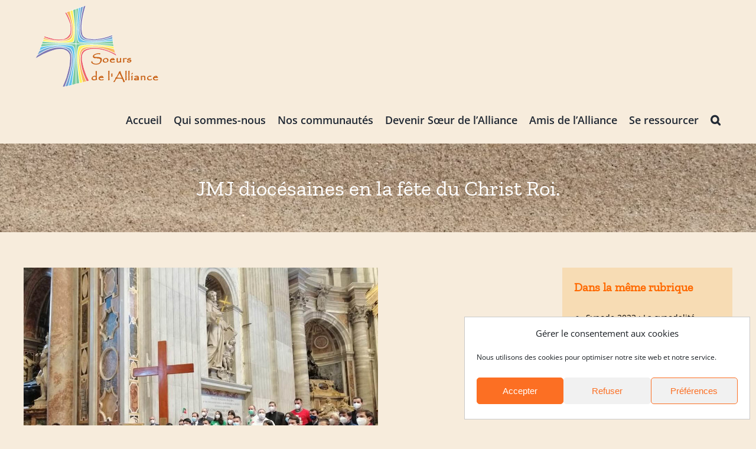

--- FILE ---
content_type: text/html; charset=UTF-8
request_url: https://soeurs-de-lalliance.org/jmj-diocesaines-en-la-fete-du-christ-roi/
body_size: 19482
content:
<!DOCTYPE html>
<html class="avada-html-layout-wide avada-html-header-position-top" lang="fr-FR" prefix="og: http://ogp.me/ns# fb: http://ogp.me/ns/fb#">
<head>
	<meta http-equiv="X-UA-Compatible" content="IE=edge" />
	<meta http-equiv="Content-Type" content="text/html; charset=utf-8"/>
	<meta name="viewport" content="width=device-width, initial-scale=1" />
	<title>JMJ diocésaines en la fête du Christ Roi. - Les Sœurs de l&#039;Alliance</title>
	<style>img:is([sizes="auto" i], [sizes^="auto," i]) { contain-intrinsic-size: 3000px 1500px }</style>
	<meta name="robots" content="index, follow, max-snippet:-1, max-image-preview:large, max-video-preview:-1">
<link rel="canonical" href="https://soeurs-de-lalliance.org/jmj-diocesaines-en-la-fete-du-christ-roi/">
<meta property="og:url" content="https://soeurs-de-lalliance.org/jmj-diocesaines-en-la-fete-du-christ-roi/">
<meta property="og:site_name" content="Les Sœurs de l&#039;Alliance">
<meta property="og:locale" content="fr_FR">
<meta property="og:type" content="article">
<meta property="article:author" content="">
<meta property="article:publisher" content="">
<meta property="article:section" content="Événements d&#039;Église - du Monde">
<meta property="og:title" content="JMJ diocésaines en la fête du Christ Roi. - Les Sœurs de l&#039;Alliance">
<meta property="og:image" content="https://soeurs-de-lalliance.org/wp-content/uploads/2021/09/1WhatsApp_Image_2020-11-22_at_08.32.47-1024x768-1.jpeg">
<meta property="og:image:secure_url" content="https://soeurs-de-lalliance.org/wp-content/uploads/2021/09/1WhatsApp_Image_2020-11-22_at_08.32.47-1024x768-1.jpeg">
<meta property="og:image:width" content="600">
<meta property="og:image:height" content="400">
<meta property="fb:pages" content="">
<meta property="fb:admins" content="">
<meta property="fb:app_id" content="">
<meta name="twitter:card" content="summary">
<meta name="twitter:site" content="">
<meta name="twitter:creator" content="">
<meta name="twitter:title" content="JMJ diocésaines en la fête du Christ Roi. - Les Sœurs de l&#039;Alliance">
<meta name="twitter:image" content="https://soeurs-de-lalliance.org/wp-content/uploads/2021/09/1WhatsApp_Image_2020-11-22_at_08.32.47-1024x768-1.jpeg">
<link rel='dns-prefetch' href='//hcaptcha.com' />

<link rel="alternate" type="application/rss+xml" title="Les Sœurs de l&#039;Alliance &raquo; Flux" href="https://soeurs-de-lalliance.org/feed/" />
<link rel="alternate" type="application/rss+xml" title="Les Sœurs de l&#039;Alliance &raquo; Flux des commentaires" href="https://soeurs-de-lalliance.org/comments/feed/" />
<link rel="alternate" type="text/calendar" title="Les Sœurs de l&#039;Alliance &raquo; Flux iCal" href="https://soeurs-de-lalliance.org/agenda/?ical=1" />
					<link rel="shortcut icon" href="https://soeurs-de-lalliance.org/wp-content/uploads/2020/11/SdA_favicon_64px.png" type="image/x-icon" />
		
					<!-- Apple Touch Icon -->
			<link rel="apple-touch-icon" sizes="180x180" href="https://soeurs-de-lalliance.org/wp-content/uploads/2020/11/SdA_favicon_180px.png">
		
					<!-- Android Icon -->
			<link rel="icon" sizes="192x192" href="https://soeurs-de-lalliance.org/wp-content/uploads/2020/11/SdA_favicon_120px.png">
		
					<!-- MS Edge Icon -->
			<meta name="msapplication-TileImage" content="https://soeurs-de-lalliance.org/wp-content/uploads/2020/11/SdA_favicon_152px.png">
								
		<meta property="og:locale" content="fr_FR"/>
		<meta property="og:type" content="article"/>
		<meta property="og:site_name" content="Les Sœurs de l&#039;Alliance"/>
		<meta property="og:title" content="  JMJ diocésaines en la fête du Christ Roi."/>
				<meta property="og:url" content="https://soeurs-de-lalliance.org/jmj-diocesaines-en-la-fete-du-christ-roi/"/>
										<meta property="article:published_time" content="2021-09-25T18:26:22+01:00"/>
							<meta property="article:modified_time" content="2021-09-25T18:28:15+01:00"/>
								<meta name="author" content="soeurestelle"/>
								<meta property="og:image" content="https://soeurs-de-lalliance.org/wp-content/uploads/2021/09/1WhatsApp_Image_2020-11-22_at_08.32.47-1024x768-1.jpeg"/>
		<meta property="og:image:width" content="600"/>
		<meta property="og:image:height" content="400"/>
		<meta property="og:image:type" content="image/jpeg"/>
				<style id='wp-emoji-styles-inline-css' type='text/css'>

	img.wp-smiley, img.emoji {
		display: inline !important;
		border: none !important;
		box-shadow: none !important;
		height: 1em !important;
		width: 1em !important;
		margin: 0 0.07em !important;
		vertical-align: -0.1em !important;
		background: none !important;
		padding: 0 !important;
	}
</style>
<link rel='stylesheet' id='wp-block-library-css' href='https://soeurs-de-lalliance.org/wp-includes/css/dist/block-library/style.min.css?ver=6.8.3' type='text/css' media='all' />
<style id='wp-block-library-theme-inline-css' type='text/css'>
.wp-block-audio :where(figcaption){color:#555;font-size:13px;text-align:center}.is-dark-theme .wp-block-audio :where(figcaption){color:#ffffffa6}.wp-block-audio{margin:0 0 1em}.wp-block-code{border:1px solid #ccc;border-radius:4px;font-family:Menlo,Consolas,monaco,monospace;padding:.8em 1em}.wp-block-embed :where(figcaption){color:#555;font-size:13px;text-align:center}.is-dark-theme .wp-block-embed :where(figcaption){color:#ffffffa6}.wp-block-embed{margin:0 0 1em}.blocks-gallery-caption{color:#555;font-size:13px;text-align:center}.is-dark-theme .blocks-gallery-caption{color:#ffffffa6}:root :where(.wp-block-image figcaption){color:#555;font-size:13px;text-align:center}.is-dark-theme :root :where(.wp-block-image figcaption){color:#ffffffa6}.wp-block-image{margin:0 0 1em}.wp-block-pullquote{border-bottom:4px solid;border-top:4px solid;color:currentColor;margin-bottom:1.75em}.wp-block-pullquote cite,.wp-block-pullquote footer,.wp-block-pullquote__citation{color:currentColor;font-size:.8125em;font-style:normal;text-transform:uppercase}.wp-block-quote{border-left:.25em solid;margin:0 0 1.75em;padding-left:1em}.wp-block-quote cite,.wp-block-quote footer{color:currentColor;font-size:.8125em;font-style:normal;position:relative}.wp-block-quote:where(.has-text-align-right){border-left:none;border-right:.25em solid;padding-left:0;padding-right:1em}.wp-block-quote:where(.has-text-align-center){border:none;padding-left:0}.wp-block-quote.is-large,.wp-block-quote.is-style-large,.wp-block-quote:where(.is-style-plain){border:none}.wp-block-search .wp-block-search__label{font-weight:700}.wp-block-search__button{border:1px solid #ccc;padding:.375em .625em}:where(.wp-block-group.has-background){padding:1.25em 2.375em}.wp-block-separator.has-css-opacity{opacity:.4}.wp-block-separator{border:none;border-bottom:2px solid;margin-left:auto;margin-right:auto}.wp-block-separator.has-alpha-channel-opacity{opacity:1}.wp-block-separator:not(.is-style-wide):not(.is-style-dots){width:100px}.wp-block-separator.has-background:not(.is-style-dots){border-bottom:none;height:1px}.wp-block-separator.has-background:not(.is-style-wide):not(.is-style-dots){height:2px}.wp-block-table{margin:0 0 1em}.wp-block-table td,.wp-block-table th{word-break:normal}.wp-block-table :where(figcaption){color:#555;font-size:13px;text-align:center}.is-dark-theme .wp-block-table :where(figcaption){color:#ffffffa6}.wp-block-video :where(figcaption){color:#555;font-size:13px;text-align:center}.is-dark-theme .wp-block-video :where(figcaption){color:#ffffffa6}.wp-block-video{margin:0 0 1em}:root :where(.wp-block-template-part.has-background){margin-bottom:0;margin-top:0;padding:1.25em 2.375em}
</style>
<style id='classic-theme-styles-inline-css' type='text/css'>
/*! This file is auto-generated */
.wp-block-button__link{color:#fff;background-color:#32373c;border-radius:9999px;box-shadow:none;text-decoration:none;padding:calc(.667em + 2px) calc(1.333em + 2px);font-size:1.125em}.wp-block-file__button{background:#32373c;color:#fff;text-decoration:none}
</style>
<style id='global-styles-inline-css' type='text/css'>
:root{--wp--preset--aspect-ratio--square: 1;--wp--preset--aspect-ratio--4-3: 4/3;--wp--preset--aspect-ratio--3-4: 3/4;--wp--preset--aspect-ratio--3-2: 3/2;--wp--preset--aspect-ratio--2-3: 2/3;--wp--preset--aspect-ratio--16-9: 16/9;--wp--preset--aspect-ratio--9-16: 9/16;--wp--preset--color--black: #000000;--wp--preset--color--cyan-bluish-gray: #abb8c3;--wp--preset--color--white: #ffffff;--wp--preset--color--pale-pink: #f78da7;--wp--preset--color--vivid-red: #cf2e2e;--wp--preset--color--luminous-vivid-orange: #ff6900;--wp--preset--color--luminous-vivid-amber: #fcb900;--wp--preset--color--light-green-cyan: #7bdcb5;--wp--preset--color--vivid-green-cyan: #00d084;--wp--preset--color--pale-cyan-blue: #8ed1fc;--wp--preset--color--vivid-cyan-blue: #0693e3;--wp--preset--color--vivid-purple: #9b51e0;--wp--preset--color--awb-color-1: rgba(255,255,255,1);--wp--preset--color--awb-color-2: rgba(249,249,251,1);--wp--preset--color--awb-color-3: rgba(242,243,245,1);--wp--preset--color--awb-color-4: rgba(226,226,226,1);--wp--preset--color--awb-color-5: rgba(252,111,35,1);--wp--preset--color--awb-color-6: rgba(74,78,87,1);--wp--preset--color--awb-color-7: rgba(51,51,51,1);--wp--preset--color--awb-color-8: rgba(33,41,52,1);--wp--preset--color--awb-color-custom-10: rgba(101,188,123,1);--wp--preset--color--awb-color-custom-11: rgba(0,0,0,1);--wp--preset--color--awb-color-custom-12: rgba(247,236,220,1);--wp--preset--color--awb-color-custom-13: rgba(158,160,164,1);--wp--preset--color--awb-color-custom-14: rgba(242,243,245,0.7);--wp--preset--color--awb-color-custom-15: rgba(38,38,38,1);--wp--preset--color--awb-color-custom-16: rgba(116,116,116,1);--wp--preset--color--awb-color-custom-17: rgba(38,48,62,1);--wp--preset--color--awb-color-custom-18: rgba(242,243,245,0.8);--wp--preset--gradient--vivid-cyan-blue-to-vivid-purple: linear-gradient(135deg,rgba(6,147,227,1) 0%,rgb(155,81,224) 100%);--wp--preset--gradient--light-green-cyan-to-vivid-green-cyan: linear-gradient(135deg,rgb(122,220,180) 0%,rgb(0,208,130) 100%);--wp--preset--gradient--luminous-vivid-amber-to-luminous-vivid-orange: linear-gradient(135deg,rgba(252,185,0,1) 0%,rgba(255,105,0,1) 100%);--wp--preset--gradient--luminous-vivid-orange-to-vivid-red: linear-gradient(135deg,rgba(255,105,0,1) 0%,rgb(207,46,46) 100%);--wp--preset--gradient--very-light-gray-to-cyan-bluish-gray: linear-gradient(135deg,rgb(238,238,238) 0%,rgb(169,184,195) 100%);--wp--preset--gradient--cool-to-warm-spectrum: linear-gradient(135deg,rgb(74,234,220) 0%,rgb(151,120,209) 20%,rgb(207,42,186) 40%,rgb(238,44,130) 60%,rgb(251,105,98) 80%,rgb(254,248,76) 100%);--wp--preset--gradient--blush-light-purple: linear-gradient(135deg,rgb(255,206,236) 0%,rgb(152,150,240) 100%);--wp--preset--gradient--blush-bordeaux: linear-gradient(135deg,rgb(254,205,165) 0%,rgb(254,45,45) 50%,rgb(107,0,62) 100%);--wp--preset--gradient--luminous-dusk: linear-gradient(135deg,rgb(255,203,112) 0%,rgb(199,81,192) 50%,rgb(65,88,208) 100%);--wp--preset--gradient--pale-ocean: linear-gradient(135deg,rgb(255,245,203) 0%,rgb(182,227,212) 50%,rgb(51,167,181) 100%);--wp--preset--gradient--electric-grass: linear-gradient(135deg,rgb(202,248,128) 0%,rgb(113,206,126) 100%);--wp--preset--gradient--midnight: linear-gradient(135deg,rgb(2,3,129) 0%,rgb(40,116,252) 100%);--wp--preset--font-size--small: 13.5px;--wp--preset--font-size--medium: 20px;--wp--preset--font-size--large: 27px;--wp--preset--font-size--x-large: 42px;--wp--preset--font-size--normal: 18px;--wp--preset--font-size--xlarge: 36px;--wp--preset--font-size--huge: 54px;--wp--preset--spacing--20: 0.44rem;--wp--preset--spacing--30: 0.67rem;--wp--preset--spacing--40: 1rem;--wp--preset--spacing--50: 1.5rem;--wp--preset--spacing--60: 2.25rem;--wp--preset--spacing--70: 3.38rem;--wp--preset--spacing--80: 5.06rem;--wp--preset--shadow--natural: 6px 6px 9px rgba(0, 0, 0, 0.2);--wp--preset--shadow--deep: 12px 12px 50px rgba(0, 0, 0, 0.4);--wp--preset--shadow--sharp: 6px 6px 0px rgba(0, 0, 0, 0.2);--wp--preset--shadow--outlined: 6px 6px 0px -3px rgba(255, 255, 255, 1), 6px 6px rgba(0, 0, 0, 1);--wp--preset--shadow--crisp: 6px 6px 0px rgba(0, 0, 0, 1);}:where(.is-layout-flex){gap: 0.5em;}:where(.is-layout-grid){gap: 0.5em;}body .is-layout-flex{display: flex;}.is-layout-flex{flex-wrap: wrap;align-items: center;}.is-layout-flex > :is(*, div){margin: 0;}body .is-layout-grid{display: grid;}.is-layout-grid > :is(*, div){margin: 0;}:where(.wp-block-columns.is-layout-flex){gap: 2em;}:where(.wp-block-columns.is-layout-grid){gap: 2em;}:where(.wp-block-post-template.is-layout-flex){gap: 1.25em;}:where(.wp-block-post-template.is-layout-grid){gap: 1.25em;}.has-black-color{color: var(--wp--preset--color--black) !important;}.has-cyan-bluish-gray-color{color: var(--wp--preset--color--cyan-bluish-gray) !important;}.has-white-color{color: var(--wp--preset--color--white) !important;}.has-pale-pink-color{color: var(--wp--preset--color--pale-pink) !important;}.has-vivid-red-color{color: var(--wp--preset--color--vivid-red) !important;}.has-luminous-vivid-orange-color{color: var(--wp--preset--color--luminous-vivid-orange) !important;}.has-luminous-vivid-amber-color{color: var(--wp--preset--color--luminous-vivid-amber) !important;}.has-light-green-cyan-color{color: var(--wp--preset--color--light-green-cyan) !important;}.has-vivid-green-cyan-color{color: var(--wp--preset--color--vivid-green-cyan) !important;}.has-pale-cyan-blue-color{color: var(--wp--preset--color--pale-cyan-blue) !important;}.has-vivid-cyan-blue-color{color: var(--wp--preset--color--vivid-cyan-blue) !important;}.has-vivid-purple-color{color: var(--wp--preset--color--vivid-purple) !important;}.has-black-background-color{background-color: var(--wp--preset--color--black) !important;}.has-cyan-bluish-gray-background-color{background-color: var(--wp--preset--color--cyan-bluish-gray) !important;}.has-white-background-color{background-color: var(--wp--preset--color--white) !important;}.has-pale-pink-background-color{background-color: var(--wp--preset--color--pale-pink) !important;}.has-vivid-red-background-color{background-color: var(--wp--preset--color--vivid-red) !important;}.has-luminous-vivid-orange-background-color{background-color: var(--wp--preset--color--luminous-vivid-orange) !important;}.has-luminous-vivid-amber-background-color{background-color: var(--wp--preset--color--luminous-vivid-amber) !important;}.has-light-green-cyan-background-color{background-color: var(--wp--preset--color--light-green-cyan) !important;}.has-vivid-green-cyan-background-color{background-color: var(--wp--preset--color--vivid-green-cyan) !important;}.has-pale-cyan-blue-background-color{background-color: var(--wp--preset--color--pale-cyan-blue) !important;}.has-vivid-cyan-blue-background-color{background-color: var(--wp--preset--color--vivid-cyan-blue) !important;}.has-vivid-purple-background-color{background-color: var(--wp--preset--color--vivid-purple) !important;}.has-black-border-color{border-color: var(--wp--preset--color--black) !important;}.has-cyan-bluish-gray-border-color{border-color: var(--wp--preset--color--cyan-bluish-gray) !important;}.has-white-border-color{border-color: var(--wp--preset--color--white) !important;}.has-pale-pink-border-color{border-color: var(--wp--preset--color--pale-pink) !important;}.has-vivid-red-border-color{border-color: var(--wp--preset--color--vivid-red) !important;}.has-luminous-vivid-orange-border-color{border-color: var(--wp--preset--color--luminous-vivid-orange) !important;}.has-luminous-vivid-amber-border-color{border-color: var(--wp--preset--color--luminous-vivid-amber) !important;}.has-light-green-cyan-border-color{border-color: var(--wp--preset--color--light-green-cyan) !important;}.has-vivid-green-cyan-border-color{border-color: var(--wp--preset--color--vivid-green-cyan) !important;}.has-pale-cyan-blue-border-color{border-color: var(--wp--preset--color--pale-cyan-blue) !important;}.has-vivid-cyan-blue-border-color{border-color: var(--wp--preset--color--vivid-cyan-blue) !important;}.has-vivid-purple-border-color{border-color: var(--wp--preset--color--vivid-purple) !important;}.has-vivid-cyan-blue-to-vivid-purple-gradient-background{background: var(--wp--preset--gradient--vivid-cyan-blue-to-vivid-purple) !important;}.has-light-green-cyan-to-vivid-green-cyan-gradient-background{background: var(--wp--preset--gradient--light-green-cyan-to-vivid-green-cyan) !important;}.has-luminous-vivid-amber-to-luminous-vivid-orange-gradient-background{background: var(--wp--preset--gradient--luminous-vivid-amber-to-luminous-vivid-orange) !important;}.has-luminous-vivid-orange-to-vivid-red-gradient-background{background: var(--wp--preset--gradient--luminous-vivid-orange-to-vivid-red) !important;}.has-very-light-gray-to-cyan-bluish-gray-gradient-background{background: var(--wp--preset--gradient--very-light-gray-to-cyan-bluish-gray) !important;}.has-cool-to-warm-spectrum-gradient-background{background: var(--wp--preset--gradient--cool-to-warm-spectrum) !important;}.has-blush-light-purple-gradient-background{background: var(--wp--preset--gradient--blush-light-purple) !important;}.has-blush-bordeaux-gradient-background{background: var(--wp--preset--gradient--blush-bordeaux) !important;}.has-luminous-dusk-gradient-background{background: var(--wp--preset--gradient--luminous-dusk) !important;}.has-pale-ocean-gradient-background{background: var(--wp--preset--gradient--pale-ocean) !important;}.has-electric-grass-gradient-background{background: var(--wp--preset--gradient--electric-grass) !important;}.has-midnight-gradient-background{background: var(--wp--preset--gradient--midnight) !important;}.has-small-font-size{font-size: var(--wp--preset--font-size--small) !important;}.has-medium-font-size{font-size: var(--wp--preset--font-size--medium) !important;}.has-large-font-size{font-size: var(--wp--preset--font-size--large) !important;}.has-x-large-font-size{font-size: var(--wp--preset--font-size--x-large) !important;}
:where(.wp-block-post-template.is-layout-flex){gap: 1.25em;}:where(.wp-block-post-template.is-layout-grid){gap: 1.25em;}
:where(.wp-block-columns.is-layout-flex){gap: 2em;}:where(.wp-block-columns.is-layout-grid){gap: 2em;}
:root :where(.wp-block-pullquote){font-size: 1.5em;line-height: 1.6;}
</style>
<link rel='stylesheet' id='image-map-pro-dist-css-css' href='https://soeurs-de-lalliance.org/wp-content/plugins/image-map-pro-wordpress/css/image-map-pro.min.css?ver=5.1.6' type='text/css' media='' />
<link rel='stylesheet' id='cmplz-general-css' href='https://soeurs-de-lalliance.org/wp-content/plugins/complianz-gdpr/assets/css/cookieblocker.min.css?ver=1766001773' type='text/css' media='all' />
<link rel='stylesheet' id='fusion-dynamic-css-css' href='https://soeurs-de-lalliance.org/wp-content/uploads/fusion-styles/54967dcc8f2c5163764f0ef6dcb6d39a.min.css?ver=3.14' type='text/css' media='all' />
<link rel="https://api.w.org/" href="https://soeurs-de-lalliance.org/wp-json/" /><link rel="alternate" title="JSON" type="application/json" href="https://soeurs-de-lalliance.org/wp-json/wp/v2/posts/12704" /><link rel="EditURI" type="application/rsd+xml" title="RSD" href="https://soeurs-de-lalliance.org/xmlrpc.php?rsd" />
<meta name="generator" content="WordPress 6.8.3" />
<link rel='shortlink' href='https://soeurs-de-lalliance.org/?p=12704' />
<link rel="alternate" title="oEmbed (JSON)" type="application/json+oembed" href="https://soeurs-de-lalliance.org/wp-json/oembed/1.0/embed?url=https%3A%2F%2Fsoeurs-de-lalliance.org%2Fjmj-diocesaines-en-la-fete-du-christ-roi%2F" />
<link rel="alternate" title="oEmbed (XML)" type="text/xml+oembed" href="https://soeurs-de-lalliance.org/wp-json/oembed/1.0/embed?url=https%3A%2F%2Fsoeurs-de-lalliance.org%2Fjmj-diocesaines-en-la-fete-du-christ-roi%2F&#038;format=xml" />
<style>
.h-captcha{position:relative;display:block;margin-bottom:2rem;padding:0;clear:both}.h-captcha[data-size="normal"]{width:302px;height:76px}.h-captcha[data-size="compact"]{width:158px;height:138px}.h-captcha[data-size="invisible"]{display:none}.h-captcha iframe{z-index:1}.h-captcha::before{content:"";display:block;position:absolute;top:0;left:0;background:url(https://soeurs-de-lalliance.org/wp-content/plugins/hcaptcha-for-forms-and-more/assets/images/hcaptcha-div-logo.svg) no-repeat;border:1px solid #fff0;border-radius:4px;box-sizing:border-box}.h-captcha::after{content:"The hCaptcha loading is delayed until user interaction.";font-family:-apple-system,system-ui,BlinkMacSystemFont,"Segoe UI",Roboto,Oxygen,Ubuntu,"Helvetica Neue",Arial,sans-serif;font-size:10px;font-weight:500;position:absolute;top:0;bottom:0;left:0;right:0;box-sizing:border-box;color:#bf1722;opacity:0}.h-captcha:not(:has(iframe))::after{animation:hcap-msg-fade-in .3s ease forwards;animation-delay:2s}.h-captcha:has(iframe)::after{animation:none;opacity:0}@keyframes hcap-msg-fade-in{to{opacity:1}}.h-captcha[data-size="normal"]::before{width:302px;height:76px;background-position:93.8% 28%}.h-captcha[data-size="normal"]::after{width:302px;height:76px;display:flex;flex-wrap:wrap;align-content:center;line-height:normal;padding:0 75px 0 10px}.h-captcha[data-size="compact"]::before{width:158px;height:138px;background-position:49.9% 78.8%}.h-captcha[data-size="compact"]::after{width:158px;height:138px;text-align:center;line-height:normal;padding:24px 10px 10px 10px}.h-captcha[data-theme="light"]::before,body.is-light-theme .h-captcha[data-theme="auto"]::before,.h-captcha[data-theme="auto"]::before{background-color:#fafafa;border:1px solid #e0e0e0}.h-captcha[data-theme="dark"]::before,body.is-dark-theme .h-captcha[data-theme="auto"]::before,html.wp-dark-mode-active .h-captcha[data-theme="auto"]::before,html.drdt-dark-mode .h-captcha[data-theme="auto"]::before{background-image:url(https://soeurs-de-lalliance.org/wp-content/plugins/hcaptcha-for-forms-and-more/assets/images/hcaptcha-div-logo-white.svg);background-repeat:no-repeat;background-color:#333;border:1px solid #f5f5f5}@media (prefers-color-scheme:dark){.h-captcha[data-theme="auto"]::before{background-image:url(https://soeurs-de-lalliance.org/wp-content/plugins/hcaptcha-for-forms-and-more/assets/images/hcaptcha-div-logo-white.svg);background-repeat:no-repeat;background-color:#333;border:1px solid #f5f5f5}}.h-captcha[data-theme="custom"]::before{background-color:initial}.h-captcha[data-size="invisible"]::before,.h-captcha[data-size="invisible"]::after{display:none}.h-captcha iframe{position:relative}div[style*="z-index: 2147483647"] div[style*="border-width: 11px"][style*="position: absolute"][style*="pointer-events: none"]{border-style:none}
</style>
<meta name="tec-api-version" content="v1"><meta name="tec-api-origin" content="https://soeurs-de-lalliance.org"><link rel="alternate" href="https://soeurs-de-lalliance.org/wp-json/tribe/events/v1/" />			<style>.cmplz-hidden {
					display: none !important;
				}</style><style type="text/css" id="css-fb-visibility">@media screen and (max-width: 640px){.fusion-no-small-visibility{display:none !important;}body .sm-text-align-center{text-align:center !important;}body .sm-text-align-left{text-align:left !important;}body .sm-text-align-right{text-align:right !important;}body .sm-flex-align-center{justify-content:center !important;}body .sm-flex-align-flex-start{justify-content:flex-start !important;}body .sm-flex-align-flex-end{justify-content:flex-end !important;}body .sm-mx-auto{margin-left:auto !important;margin-right:auto !important;}body .sm-ml-auto{margin-left:auto !important;}body .sm-mr-auto{margin-right:auto !important;}body .fusion-absolute-position-small{position:absolute;top:auto;width:100%;}.awb-sticky.awb-sticky-small{ position: sticky; top: var(--awb-sticky-offset,0); }}@media screen and (min-width: 641px) and (max-width: 1024px){.fusion-no-medium-visibility{display:none !important;}body .md-text-align-center{text-align:center !important;}body .md-text-align-left{text-align:left !important;}body .md-text-align-right{text-align:right !important;}body .md-flex-align-center{justify-content:center !important;}body .md-flex-align-flex-start{justify-content:flex-start !important;}body .md-flex-align-flex-end{justify-content:flex-end !important;}body .md-mx-auto{margin-left:auto !important;margin-right:auto !important;}body .md-ml-auto{margin-left:auto !important;}body .md-mr-auto{margin-right:auto !important;}body .fusion-absolute-position-medium{position:absolute;top:auto;width:100%;}.awb-sticky.awb-sticky-medium{ position: sticky; top: var(--awb-sticky-offset,0); }}@media screen and (min-width: 1025px){.fusion-no-large-visibility{display:none !important;}body .lg-text-align-center{text-align:center !important;}body .lg-text-align-left{text-align:left !important;}body .lg-text-align-right{text-align:right !important;}body .lg-flex-align-center{justify-content:center !important;}body .lg-flex-align-flex-start{justify-content:flex-start !important;}body .lg-flex-align-flex-end{justify-content:flex-end !important;}body .lg-mx-auto{margin-left:auto !important;margin-right:auto !important;}body .lg-ml-auto{margin-left:auto !important;}body .lg-mr-auto{margin-right:auto !important;}body .fusion-absolute-position-large{position:absolute;top:auto;width:100%;}.awb-sticky.awb-sticky-large{ position: sticky; top: var(--awb-sticky-offset,0); }}</style><style type="text/css">.blue-message {
background: none repeat scroll 0 0 #3399ff;
color: #ffffff;
text-shadow: none;
font-size: 14px;
line-height: 24px;
padding: 10px;
}.green-message {
background: none repeat scroll 0 0 #8cc14c;
color: #ffffff;
text-shadow: none;
font-size: 14px;
line-height: 24px;
padding: 10px;
}.orange-message {
background: none repeat scroll 0 0 #f7ecdc;
color: #8B8E97;
text-shadow: none;
font-size: 14px;
line-height: 24px;
padding: 10px;
}.red-message {
background: none repeat scroll 0 0 #da4d31;
color: #ffffff;
text-shadow: none;
font-size: 14px;
line-height: 24px;
padding: 10px;
}.grey-message {
background: none repeat scroll 0 0 #53555c;
color: #ffffff;
text-shadow: none;
font-size: 14px;
line-height: 24px;
padding: 10px;
}.left-block {
background: none repeat scroll 0 0px, radial-gradient(ellipse at center center, #ffffff 0%, #f2f2f2 100%) repeat scroll 0 0 rgba(0, 0, 0, 0);
color: #8b8e97;
padding: 10px;
margin: 10px;
float: left;
}.right-block {
background: none repeat scroll 0 0px, radial-gradient(ellipse at center center, #ffffff 0%, #f2f2f2 100%) repeat scroll 0 0 rgba(0, 0, 0, 0);
color: #8b8e97;
padding: 10px;
margin: 10px;
float: right;
}.blockquotes {
background: none;
border-left: 5px solid #f1f1f1;
color: #8B8E97;
font-size: 14px;
font-style: italic;
line-height: 22px;
padding-left: 15px;
padding: 10px;
width: 60%;
float: left;
}</style><style>
span[data-name="hcap-cf7"] .h-captcha{margin-bottom:0}span[data-name="hcap-cf7"]~input[type="submit"],span[data-name="hcap-cf7"]~button[type="submit"]{margin-top:2rem}
</style>

<script type="text/plain" data-service="google-analytics" data-category="statistics" async data-cmplz-src='https://www.googletagmanager.com/gtag/js?id='></script><script>
window.dataLayer = window.dataLayer || [];
function gtag(){dataLayer.push(arguments);}gtag('js', new Date());
gtag('set', 'cookie_domain', 'auto');
gtag('set', 'cookie_flags', 'SameSite=None;Secure');

 gtag('config', '' , {});

</script>
		<script type="text/javascript">
			var doc = document.documentElement;
			doc.setAttribute( 'data-useragent', navigator.userAgent );
		</script>
		
	<meta name="generator" content="WP Rocket 3.18.1.5" data-wpr-features="wpr_desktop wpr_preload_links" /></head>

<body data-rsssl=1 data-cmplz=1 class="wp-singular post-template-default single single-post postid-12704 single-format-standard wp-theme-Avada tribe-no-js page-template-avada has-sidebar fusion-image-hovers fusion-pagination-sizing fusion-button_type-flat fusion-button_span-no fusion-button_gradient-linear avada-image-rollover-circle-no avada-image-rollover-yes avada-image-rollover-direction-left fusion-body ltr fusion-sticky-header no-tablet-sticky-header no-mobile-sticky-header no-mobile-slidingbar no-mobile-totop avada-has-rev-slider-styles fusion-disable-outline fusion-sub-menu-fade mobile-logo-pos-left layout-wide-mode avada-has-boxed-modal-shadow- layout-scroll-offset-full avada-has-zero-margin-offset-top fusion-top-header menu-text-align-center mobile-menu-design-classic fusion-show-pagination-text fusion-header-layout-v1 avada-responsive avada-footer-fx-none avada-menu-highlight-style-bar fusion-search-form-clean fusion-main-menu-search-overlay fusion-avatar-circle avada-dropdown-styles avada-blog-layout-large avada-blog-archive-layout-large avada-ec-not-100-width avada-ec-meta-layout-sidebar avada-header-shadow-no avada-menu-icon-position-left avada-has-megamenu-shadow avada-has-header-100-width avada-has-mobile-menu-search avada-has-main-nav-search-icon avada-has-breadcrumb-mobile-hidden avada-has-titlebar-bar_and_content avada-header-border-color-full-transparent avada-has-pagination-width_height avada-flyout-menu-direction-fade avada-ec-views-v2" data-awb-post-id="12704">
		<a class="skip-link screen-reader-text" href="#content">Passer au contenu</a>

	<div data-rocket-location-hash="1bedd667ccdb0f2ae6123868cb70086e" id="boxed-wrapper">
		
		<div data-rocket-location-hash="c748e83a99a8efa38397a49b963eb39a" id="wrapper" class="fusion-wrapper">
			<div data-rocket-location-hash="30e21cd0d1ab48664f94f36d4ec80340" id="home" style="position:relative;top:-1px;"></div>
							
					
			<header data-rocket-location-hash="6a3c4ea792bfdd798d2d351fb8fd07c9" class="fusion-header-wrapper">
				<div class="fusion-header-v1 fusion-logo-alignment fusion-logo-left fusion-sticky-menu- fusion-sticky-logo-1 fusion-mobile-logo-1  fusion-mobile-menu-design-classic">
					<div class="fusion-header-sticky-height"></div>
<div class="fusion-header">
	<div class="fusion-row">
					<div class="fusion-logo" data-margin-top="5px" data-margin-bottom="5px" data-margin-left="0px" data-margin-right="0px">
			<a class="fusion-logo-link"  href="https://soeurs-de-lalliance.org/" >

						<!-- standard logo -->
			<img src="https://soeurs-de-lalliance.org/wp-content/uploads/2020/10/logo-SdA.png" srcset="https://soeurs-de-lalliance.org/wp-content/uploads/2020/10/logo-SdA.png 1x" width="214" height="150" alt="Les Sœurs de l&#039;Alliance Logo" data-retina_logo_url="" class="fusion-standard-logo" />

											<!-- mobile logo -->
				<img src="https://soeurs-de-lalliance.org/wp-content/uploads/2020/10/logo-SdA.png" srcset="https://soeurs-de-lalliance.org/wp-content/uploads/2020/10/logo-SdA.png 1x" width="214" height="150" alt="Les Sœurs de l&#039;Alliance Logo" data-retina_logo_url="" class="fusion-mobile-logo" />
			
											<!-- sticky header logo -->
				<img src="https://soeurs-de-lalliance.org/wp-content/uploads/2020/10/logo-SdA.png" srcset="https://soeurs-de-lalliance.org/wp-content/uploads/2020/10/logo-SdA.png 1x" width="214" height="150" alt="Les Sœurs de l&#039;Alliance Logo" data-retina_logo_url="" class="fusion-sticky-logo" />
					</a>
		</div>		<nav class="fusion-main-menu" aria-label="Menu principal"><div class="fusion-overlay-search">		<form role="search" class="searchform fusion-search-form  fusion-search-form-clean" method="get" action="https://soeurs-de-lalliance.org/">
			<div class="fusion-search-form-content">

				
				<div class="fusion-search-field search-field">
					<label><span class="screen-reader-text">Rechercher:</span>
													<input type="search" value="" name="s" class="s" placeholder="Rechercher..." required aria-required="true" aria-label="Rechercher..."/>
											</label>
				</div>
				<div class="fusion-search-button search-button">
					<input type="submit" class="fusion-search-submit searchsubmit" aria-label="Recherche" value="&#xf002;" />
									</div>

				
			</div>


			
		</form>
		<div class="fusion-search-spacer"></div><a href="#" role="button" aria-label="Fermer la recherche" class="fusion-close-search"></a></div><ul id="menu-menu-principal" class="fusion-menu"><li  id="menu-item-94278"  class="menu-item menu-item-type-post_type menu-item-object-page menu-item-94278"  data-item-id="94278"><a  href="https://soeurs-de-lalliance.org/accueil/" class="fusion-bar-highlight"><span class="menu-text">Accueil</span></a></li><li  id="menu-item-101401"  class="menu-item menu-item-type-post_type menu-item-object-page menu-item-has-children menu-item-101401 fusion-dropdown-menu"  data-item-id="101401"><a  href="https://soeurs-de-lalliance.org/qui-sommes-nous-2/" class="fusion-bar-highlight"><span class="menu-text">Qui sommes-nous</span></a><ul class="sub-menu"><li  id="menu-item-101405"  class="menu-item menu-item-type-post_type menu-item-object-page menu-item-101405 fusion-dropdown-submenu" ><a  href="https://soeurs-de-lalliance.org/notre-histoire/" class="fusion-bar-highlight"><span>Notre Histoire</span></a></li><li  id="menu-item-94344"  class="menu-item menu-item-type-post_type menu-item-object-page menu-item-94344 fusion-dropdown-submenu" ><a  href="https://soeurs-de-lalliance.org/qui-sommes-nous/spiritualite-des-soeurs-de-lalliance/" class="fusion-bar-highlight"><span>Spiritualité des Sœurs de l’Alliance</span></a></li><li  id="menu-item-94343"  class="menu-item menu-item-type-post_type menu-item-object-page menu-item-94343 fusion-dropdown-submenu" ><a  href="https://soeurs-de-lalliance.org/comme-marie-a-la-visitation/" class="fusion-bar-highlight"><span>La Visitation</span></a></li><li  id="menu-item-94348"  class="menu-item menu-item-type-post_type menu-item-object-page menu-item-94348 fusion-dropdown-submenu" ><a  href="https://soeurs-de-lalliance.org/notre-charisme/" class="fusion-bar-highlight"><span>Religieuses de Vie Apostolique</span></a></li><li  id="menu-item-94345"  class="menu-item menu-item-type-post_type menu-item-object-page menu-item-94345 fusion-dropdown-submenu" ><a  href="https://soeurs-de-lalliance.org/qui-sommes-nous/en-communaute-fraternelle/" class="fusion-bar-highlight"><span>En Communauté Fraternelle</span></a></li><li  id="menu-item-101408"  class="menu-item menu-item-type-post_type menu-item-object-page menu-item-101408 fusion-dropdown-submenu" ><a  href="https://soeurs-de-lalliance.org/gouvernement/" class="fusion-bar-highlight"><span>Gouvernement</span></a></li><li  id="menu-item-100133"  class="menu-item menu-item-type-custom menu-item-object-custom menu-item-100133 fusion-dropdown-submenu" ><a  href="https://soeurs-de-lalliance.org/assemblee-generale-2022/" class="fusion-bar-highlight"><span>Assemblées générales</span></a></li></ul></li><li  id="menu-item-94314"  class="menu-item menu-item-type-post_type menu-item-object-page menu-item-94314"  data-item-id="94314"><a  href="https://soeurs-de-lalliance.org/nos-communautes/" class="fusion-bar-highlight"><span class="menu-text">Nos communautés</span></a></li><li  id="menu-item-101411"  class="menu-item menu-item-type-post_type menu-item-object-page menu-item-has-children menu-item-101411 fusion-dropdown-menu"  data-item-id="101411"><a  href="https://soeurs-de-lalliance.org/devenir-soeur-de-lalliance-2/" class="fusion-bar-highlight"><span class="menu-text">Devenir Sœur de l’Alliance</span></a><ul class="sub-menu"><li  id="menu-item-94317"  class="menu-item menu-item-type-post_type menu-item-object-page menu-item-94317 fusion-dropdown-submenu" ><a  href="https://soeurs-de-lalliance.org/devenir-soeur-de-lalliance/postulat/" class="fusion-bar-highlight"><span>Postulat</span></a></li><li  id="menu-item-101414"  class="menu-item menu-item-type-post_type menu-item-object-page menu-item-101414 fusion-dropdown-submenu" ><a  href="https://soeurs-de-lalliance.org/noviciat/" class="fusion-bar-highlight"><span>Noviciat</span></a></li><li  id="menu-item-94319"  class="menu-item menu-item-type-post_type menu-item-object-page menu-item-94319 fusion-dropdown-submenu" ><a  href="https://soeurs-de-lalliance.org/devenir-soeur-de-lalliance/engagement/" class="fusion-bar-highlight"><span>Engagement</span></a></li><li  id="menu-item-101423"  class="menu-item menu-item-type-post_type menu-item-object-page menu-item-101423 fusion-dropdown-submenu" ><a  href="https://soeurs-de-lalliance.org/formation-continue/" class="fusion-bar-highlight"><span>Formation continue</span></a></li></ul></li><li  id="menu-item-101417"  class="menu-item menu-item-type-post_type menu-item-object-page menu-item-101417"  data-item-id="101417"><a  href="https://soeurs-de-lalliance.org/amis-de-lalliance/" class="fusion-bar-highlight"><span class="menu-text">Amis de l’Alliance</span></a></li><li  id="menu-item-101420"  class="menu-item menu-item-type-post_type menu-item-object-page menu-item-101420"  data-item-id="101420"><a  href="https://soeurs-de-lalliance.org/se-ressourcer/" class="fusion-bar-highlight"><span class="menu-text">Se ressourcer</span></a></li><li class="fusion-custom-menu-item fusion-main-menu-search fusion-search-overlay"><a class="fusion-main-menu-icon fusion-bar-highlight" href="#" aria-label="Recherche" data-title="Recherche" title="Recherche" role="button" aria-expanded="false"></a></li></ul></nav>
<nav class="fusion-mobile-nav-holder fusion-mobile-menu-text-align-left" aria-label="Menu principal mobile"></nav>

		
<div class="fusion-clearfix"></div>
<div class="fusion-mobile-menu-search">
			<form role="search" class="searchform fusion-search-form  fusion-search-form-clean" method="get" action="https://soeurs-de-lalliance.org/">
			<div class="fusion-search-form-content">

				
				<div class="fusion-search-field search-field">
					<label><span class="screen-reader-text">Rechercher:</span>
													<input type="search" value="" name="s" class="s" placeholder="Rechercher..." required aria-required="true" aria-label="Rechercher..."/>
											</label>
				</div>
				<div class="fusion-search-button search-button">
					<input type="submit" class="fusion-search-submit searchsubmit" aria-label="Recherche" value="&#xf002;" />
									</div>

				
			</div>


			
		</form>
		</div>
			</div>
</div>
				</div>
				<div class="fusion-clearfix"></div>
			</header>
								
							<div data-rocket-location-hash="ae09952dcb51da4b7e7510d1894525f4" id="sliders-container" class="fusion-slider-visibility">
					</div>
				
					
							
			<section data-rocket-location-hash="7cc75f85a70ab96dc3e13a9c31e433b2" class="avada-page-titlebar-wrapper" aria-label="Barre de Titre de la page">
	<div class="fusion-page-title-bar fusion-page-title-bar-breadcrumbs fusion-page-title-bar-center">
		<div class="fusion-page-title-row">
			<div class="fusion-page-title-wrapper">
				<div class="fusion-page-title-captions">

																							<h1 class="entry-title">JMJ diocésaines en la fête du Christ Roi.</h1>

											
																
				</div>

				
			</div>
		</div>
	</div>
</section>

						<main data-rocket-location-hash="066f15242d1cc3d2edb984d5831af75a" id="main" class="clearfix ">
				<div class="fusion-row" style="">

<section id="content" style="float: left;">
	
					<article id="post-12704" class="post post-12704 type-post status-publish format-standard has-post-thumbnail hentry category-evenements-deglise-du-monde">
										<span class="entry-title" style="display: none;">JMJ diocésaines en la fête du Christ Roi.</span>
			
				
						<div class="post-content">
				<div class="fusion-fullwidth fullwidth-box fusion-builder-row-1 fusion-flex-container nonhundred-percent-fullwidth non-hundred-percent-height-scrolling" style="--awb-border-radius-top-left:0px;--awb-border-radius-top-right:0px;--awb-border-radius-bottom-right:0px;--awb-border-radius-bottom-left:0px;--awb-flex-wrap:wrap;" ><div class="fusion-builder-row fusion-row fusion-flex-align-items-flex-start fusion-flex-content-wrap" style="max-width:1248px;margin-left: calc(-4% / 2 );margin-right: calc(-4% / 2 );"><div class="fusion-layout-column fusion_builder_column fusion-builder-column-0 fusion_builder_column_1_1 1_1 fusion-flex-column" style="--awb-bg-size:cover;--awb-width-large:100%;--awb-margin-top-large:0px;--awb-spacing-right-large:1.92%;--awb-margin-bottom-large:20px;--awb-spacing-left-large:1.92%;--awb-width-medium:100%;--awb-order-medium:0;--awb-spacing-right-medium:1.92%;--awb-spacing-left-medium:1.92%;--awb-width-small:100%;--awb-order-small:0;--awb-spacing-right-small:1.92%;--awb-spacing-left-small:1.92%;"><div class="fusion-column-wrapper fusion-column-has-shadow fusion-flex-justify-content-flex-start fusion-content-layout-column"><div class="fusion-image-element " style="--awb-caption-title-font-family:var(--h2_typography-font-family);--awb-caption-title-font-weight:var(--h2_typography-font-weight);--awb-caption-title-font-style:var(--h2_typography-font-style);--awb-caption-title-size:var(--h2_typography-font-size);--awb-caption-title-transform:var(--h2_typography-text-transform);--awb-caption-title-line-height:var(--h2_typography-line-height);--awb-caption-title-letter-spacing:var(--h2_typography-letter-spacing);"><span class=" fusion-imageframe imageframe-none imageframe-1 hover-type-none"><a class="fusion-no-lightbox" href="https://jeunes-vocations.catholique.fr/actualites/agenda/301445-jmj-diocesaines-en-la-fete-du-christ-roi/" target="_blank" aria-label="1WhatsApp_Image_2020-11-22_at_08.32.47-1024&#215;768-1" rel="noopener noreferrer"><img fetchpriority="high" decoding="async" width="600" height="400" src="https://soeurs-de-lalliance.org/wp-content/uploads/2021/09/1WhatsApp_Image_2020-11-22_at_08.32.47-1024x768-1.jpeg" data-orig-src="https://soeurs-de-lalliance.org/wp-content/uploads/2021/09/1WhatsApp_Image_2020-11-22_at_08.32.47-1024x768-1.jpeg" alt class="lazyload img-responsive wp-image-12706" srcset="data:image/svg+xml,%3Csvg%20xmlns%3D%27http%3A%2F%2Fwww.w3.org%2F2000%2Fsvg%27%20width%3D%27600%27%20height%3D%27400%27%20viewBox%3D%270%200%20600%20400%27%3E%3Crect%20width%3D%27600%27%20height%3D%27400%27%20fill-opacity%3D%220%22%2F%3E%3C%2Fsvg%3E" data-srcset="https://soeurs-de-lalliance.org/wp-content/uploads/2021/09/1WhatsApp_Image_2020-11-22_at_08.32.47-1024x768-1-200x133.jpeg 200w, https://soeurs-de-lalliance.org/wp-content/uploads/2021/09/1WhatsApp_Image_2020-11-22_at_08.32.47-1024x768-1-400x267.jpeg 400w, https://soeurs-de-lalliance.org/wp-content/uploads/2021/09/1WhatsApp_Image_2020-11-22_at_08.32.47-1024x768-1.jpeg 600w" data-sizes="auto" data-orig-sizes="(max-width: 640px) 100vw, 600px" /></a></span></div></div></div></div></div>
							</div>

												<div class="fusion-meta-info"><div class="fusion-meta-info-wrapper"><span class="vcard rich-snippet-hidden"><span class="fn"><a href="https://soeurs-de-lalliance.org/author/soeurestelle/" title="Articles par soeurestelle" rel="author">soeurestelle</a></span></span><span class="updated rich-snippet-hidden">2021-09-25T20:28:15+02:00</span><span>25 septembre 2021</span><span class="fusion-inline-sep">|</span></div></div>																								<section class="related-posts single-related-posts">
					<div class="fusion-title fusion-title-size-three sep-double sep-solid" style="margin-top:10px;margin-bottom:15px;">
					<h3 class="title-heading-left" style="margin:0;">
						Articles similaires					</h3>
					<span class="awb-title-spacer"></span>
					<div class="title-sep-container">
						<div class="title-sep sep-double sep-solid"></div>
					</div>
				</div>
				
	
	
	
					<div class="awb-carousel awb-swiper awb-swiper-carousel" data-imagesize="fixed" data-metacontent="no" data-autoplay="no" data-touchscroll="no" data-columns="4" data-itemmargin="48px" data-itemwidth="180" data-scrollitems="">
		<div class="swiper-wrapper">
																		<div class="swiper-slide">
					<div class="fusion-carousel-item-wrapper">
						<div  class="fusion-image-wrapper fusion-image-size-fixed" aria-haspopup="true">
					<img src="https://soeurs-de-lalliance.org/wp-content/uploads/2021/10/Synode-2023-vignettes-site--500x383.png" srcset="https://soeurs-de-lalliance.org/wp-content/uploads/2021/10/Synode-2023-vignettes-site--500x383.png 1x, https://soeurs-de-lalliance.org/wp-content/uploads/2021/10/Synode-2023-vignettes-site--500x383@2x.png 2x" width="500" height="383" alt="Synode 2023 : La synodalité" />
	<div class="fusion-rollover">
	<div class="fusion-rollover-content">

				
		
								
								
		
						<a class="fusion-link-wrapper" href="https://soeurs-de-lalliance.org/synode-2023-la-synodalite-2/" aria-label="Synode 2023 : La synodalité"></a>
	</div>
</div>
</div>
											</div><!-- fusion-carousel-item-wrapper -->
				</div>
															<div class="swiper-slide">
					<div class="fusion-carousel-item-wrapper">
						<div  class="fusion-image-wrapper fusion-image-size-fixed" aria-haspopup="true">
					<img src="https://soeurs-de-lalliance.org/wp-content/uploads/2021/10/semaine-missionaire-mondiale-500x383.png" srcset="https://soeurs-de-lalliance.org/wp-content/uploads/2021/10/semaine-missionaire-mondiale-500x383.png 1x, https://soeurs-de-lalliance.org/wp-content/uploads/2021/10/semaine-missionaire-mondiale-500x383@2x.png 2x" width="500" height="383" alt="Semaine missionnaire mondiale" />
	<div class="fusion-rollover">
	<div class="fusion-rollover-content">

				
		
								
								
		
						<a class="fusion-link-wrapper" href="https://soeurs-de-lalliance.org/semaine-missionnaire-mondiale/" aria-label="Semaine missionnaire mondiale"></a>
	</div>
</div>
</div>
											</div><!-- fusion-carousel-item-wrapper -->
				</div>
															<div class="swiper-slide">
					<div class="fusion-carousel-item-wrapper">
						<div  class="fusion-image-wrapper fusion-image-size-fixed" aria-haspopup="true">
					<img src="https://soeurs-de-lalliance.org/wp-content/uploads/2021/09/Congres-Mission-500x383.jpg" srcset="https://soeurs-de-lalliance.org/wp-content/uploads/2021/09/Congres-Mission-500x383.jpg 1x, https://soeurs-de-lalliance.org/wp-content/uploads/2021/09/Congres-Mission-500x383@2x.jpg 2x" width="500" height="383" alt="Congrès Mission." />
	<div class="fusion-rollover">
	<div class="fusion-rollover-content">

				
		
								
								
		
						<a class="fusion-link-wrapper" href="https://soeurs-de-lalliance.org/congres-mission/" aria-label="Congrès Mission."></a>
	</div>
</div>
</div>
											</div><!-- fusion-carousel-item-wrapper -->
				</div>
															<div class="swiper-slide">
					<div class="fusion-carousel-item-wrapper">
						<div  class="fusion-image-wrapper fusion-image-size-fixed" aria-haspopup="true">
					<img src="https://soeurs-de-lalliance.org/wp-content/uploads/2021/04/JMV2021-Fille_Format--500x383.jpg" srcset="https://soeurs-de-lalliance.org/wp-content/uploads/2021/04/JMV2021-Fille_Format--500x383.jpg 1x, https://soeurs-de-lalliance.org/wp-content/uploads/2021/04/JMV2021-Fille_Format--500x383@2x.jpg 2x" width="500" height="383" alt="58ème  journée mondiale de prières pour les vocations" />
	<div class="fusion-rollover">
	<div class="fusion-rollover-content">

				
		
								
								
		
						<a class="fusion-link-wrapper" href="https://soeurs-de-lalliance.org/la-journee-mondiale-de-la-vocation/" aria-label="58ème  journée mondiale de prières pour les vocations"></a>
	</div>
</div>
</div>
											</div><!-- fusion-carousel-item-wrapper -->
				</div>
					</div><!-- swiper-wrapper -->
				<div class="awb-swiper-button awb-swiper-button-prev"><i class="awb-icon-angle-left"></i></div><div class="awb-swiper-button awb-swiper-button-next"><i class="awb-icon-angle-right"></i></div>	</div><!-- fusion-carousel -->
</section><!-- related-posts -->


																	</article>
	</section>
<aside id="sidebar" class="sidebar fusion-widget-area fusion-content-widget-area fusion-sidebar-right fusion-blogsidebar" style="float: right;" data="">
											
					<section id="text-5" class="widget widget_text" style="border-style: solid;border-color:transparent;border-width:0px;"><div class="heading"><h4 class="widget-title">Dans la même rubrique</h4></div>			<div class="textwidget"><ul class="lcp_catlist" id="lcp_instance_0"><li><a href="https://soeurs-de-lalliance.org/synode-2023-la-synodalite-2/">Synode 2023 : La synodalité</a></li><li><a href="https://soeurs-de-lalliance.org/semaine-missionnaire-mondiale/">Semaine missionnaire mondiale</a></li><li class="current"><a href="https://soeurs-de-lalliance.org/jmj-diocesaines-en-la-fete-du-christ-roi/">JMJ diocésaines en la fête du Christ Roi.</a></li><li><a href="https://soeurs-de-lalliance.org/congres-mission/">Congrès Mission.</a></li><li><a href="https://soeurs-de-lalliance.org/la-journee-mondiale-de-la-vocation/">58ème  journée mondiale de prières pour les vocations</a></li></ul>
</div>
		</section>			</aside>
						
					</div>  <!-- fusion-row -->
				</main>  <!-- #main -->
				
				
								
					
		<div data-rocket-location-hash="5dcc5e3f3ee8f3912072ac285568195e" class="fusion-footer">
					
	<footer class="fusion-footer-widget-area fusion-widget-area">
		<div class="fusion-row">
			<div class="fusion-columns fusion-columns-4 fusion-widget-area">
				
																									<div class="fusion-column col-lg-3 col-md-3 col-sm-3">
							<section id="media_image-8" class="fusion-footer-widget-column widget widget_media_image" style="border-style: solid;border-color:transparent;border-width:0px;"><h4 class="widget-title">CORREF</h4><a href="https://www.viereligieuse.fr/" target="_blank"><img width="80" height="60" src="data:image/svg+xml,%3Csvg%20xmlns%3D%27http%3A%2F%2Fwww.w3.org%2F2000%2Fsvg%27%20width%3D%2780%27%20height%3D%2760%27%20viewBox%3D%270%200%2080%2060%27%3E%3Crect%20width%3D%2780%27%20height%3D%2760%27%20fill-opacity%3D%220%22%2F%3E%3C%2Fsvg%3E" class="image wp-image-3364  attachment-full size-full lazyload" alt="" style="max-width: 100%; height: auto;" title="CORREF" decoding="async" data-orig-src="https://soeurs-de-lalliance.org/wp-content/uploads/2019/11/new-logo-corref.jpg" /></a><div style="clear:both;"></div></section><section id="text-3" class="fusion-footer-widget-column widget widget_text" style="border-style: solid;border-color:transparent;border-width:0px;"><h4 class="widget-title">Contact</h4>			<div class="textwidget"><ul>
<li>Adresse :<br />
881 rue de l&rsquo;Hermitage<br />
70110 Villersexel</li>
<li>Téléphone : 03 84 30 47 95</li>
<li>Email : secretariat-alliance@laposte.net</li>
<li><a href="/contact/">Accéder au formulaire de contact</a></li>
</ul>
</div>
		<div style="clear:both;"></div></section>																					</div>
																										<div class="fusion-column col-lg-3 col-md-3 col-sm-3">
							<section id="media_image-7" class="fusion-footer-widget-column widget widget_media_image" style="border-style: solid;border-color:transparent;border-width:0px;"><h4 class="widget-title">CEF</h4><a href="https://eglise.catholique.fr/" target="_blank"><img width="80" height="60" src="data:image/svg+xml,%3Csvg%20xmlns%3D%27http%3A%2F%2Fwww.w3.org%2F2000%2Fsvg%27%20width%3D%2780%27%20height%3D%2760%27%20viewBox%3D%270%200%2080%2060%27%3E%3Crect%20width%3D%2780%27%20height%3D%2760%27%20fill-opacity%3D%220%22%2F%3E%3C%2Fsvg%3E" class="image wp-image-1528  attachment-full size-full lazyload" alt="" style="max-width: 100%; height: auto;" title="CEF" decoding="async" data-orig-src="https://soeurs-de-lalliance.org/wp-content/uploads/2019/04/logo_CEF-e1556461346824.jpg" /></a><div style="clear:both;"></div></section><section id="archives-6" class="fusion-footer-widget-column widget widget_archive" style="border-style: solid;border-color:transparent;border-width:0px;"><h4 class="widget-title">Archives</h4>		<label class="screen-reader-text" for="archives-dropdown-6">Archives</label>
		<select id="archives-dropdown-6" name="archive-dropdown">
			
			<option value="">Sélectionner un mois</option>
				<option value='https://soeurs-de-lalliance.org/2025/12/'> décembre 2025 </option>
	<option value='https://soeurs-de-lalliance.org/2025/11/'> novembre 2025 </option>
	<option value='https://soeurs-de-lalliance.org/2025/10/'> octobre 2025 </option>
	<option value='https://soeurs-de-lalliance.org/2025/09/'> septembre 2025 </option>
	<option value='https://soeurs-de-lalliance.org/2025/08/'> août 2025 </option>
	<option value='https://soeurs-de-lalliance.org/2025/07/'> juillet 2025 </option>
	<option value='https://soeurs-de-lalliance.org/2025/06/'> juin 2025 </option>
	<option value='https://soeurs-de-lalliance.org/2025/05/'> mai 2025 </option>
	<option value='https://soeurs-de-lalliance.org/2025/04/'> avril 2025 </option>
	<option value='https://soeurs-de-lalliance.org/2025/03/'> mars 2025 </option>
	<option value='https://soeurs-de-lalliance.org/2025/02/'> février 2025 </option>
	<option value='https://soeurs-de-lalliance.org/2025/01/'> janvier 2025 </option>
	<option value='https://soeurs-de-lalliance.org/2024/12/'> décembre 2024 </option>
	<option value='https://soeurs-de-lalliance.org/2024/11/'> novembre 2024 </option>
	<option value='https://soeurs-de-lalliance.org/2024/10/'> octobre 2024 </option>
	<option value='https://soeurs-de-lalliance.org/2024/09/'> septembre 2024 </option>
	<option value='https://soeurs-de-lalliance.org/2024/08/'> août 2024 </option>
	<option value='https://soeurs-de-lalliance.org/2024/06/'> juin 2024 </option>
	<option value='https://soeurs-de-lalliance.org/2024/05/'> mai 2024 </option>
	<option value='https://soeurs-de-lalliance.org/2024/04/'> avril 2024 </option>
	<option value='https://soeurs-de-lalliance.org/2024/03/'> mars 2024 </option>
	<option value='https://soeurs-de-lalliance.org/2024/02/'> février 2024 </option>
	<option value='https://soeurs-de-lalliance.org/2024/01/'> janvier 2024 </option>
	<option value='https://soeurs-de-lalliance.org/2023/12/'> décembre 2023 </option>
	<option value='https://soeurs-de-lalliance.org/2023/11/'> novembre 2023 </option>
	<option value='https://soeurs-de-lalliance.org/2023/10/'> octobre 2023 </option>
	<option value='https://soeurs-de-lalliance.org/2023/09/'> septembre 2023 </option>
	<option value='https://soeurs-de-lalliance.org/2023/08/'> août 2023 </option>
	<option value='https://soeurs-de-lalliance.org/2023/07/'> juillet 2023 </option>
	<option value='https://soeurs-de-lalliance.org/2023/06/'> juin 2023 </option>
	<option value='https://soeurs-de-lalliance.org/2023/05/'> mai 2023 </option>
	<option value='https://soeurs-de-lalliance.org/2023/04/'> avril 2023 </option>
	<option value='https://soeurs-de-lalliance.org/2023/03/'> mars 2023 </option>
	<option value='https://soeurs-de-lalliance.org/2023/02/'> février 2023 </option>
	<option value='https://soeurs-de-lalliance.org/2023/01/'> janvier 2023 </option>
	<option value='https://soeurs-de-lalliance.org/2022/12/'> décembre 2022 </option>
	<option value='https://soeurs-de-lalliance.org/2022/11/'> novembre 2022 </option>
	<option value='https://soeurs-de-lalliance.org/2022/10/'> octobre 2022 </option>
	<option value='https://soeurs-de-lalliance.org/2022/09/'> septembre 2022 </option>
	<option value='https://soeurs-de-lalliance.org/2022/08/'> août 2022 </option>
	<option value='https://soeurs-de-lalliance.org/2022/07/'> juillet 2022 </option>
	<option value='https://soeurs-de-lalliance.org/2022/06/'> juin 2022 </option>
	<option value='https://soeurs-de-lalliance.org/2022/05/'> mai 2022 </option>
	<option value='https://soeurs-de-lalliance.org/2022/04/'> avril 2022 </option>
	<option value='https://soeurs-de-lalliance.org/2022/03/'> mars 2022 </option>
	<option value='https://soeurs-de-lalliance.org/2022/02/'> février 2022 </option>
	<option value='https://soeurs-de-lalliance.org/2022/01/'> janvier 2022 </option>
	<option value='https://soeurs-de-lalliance.org/2021/12/'> décembre 2021 </option>
	<option value='https://soeurs-de-lalliance.org/2021/11/'> novembre 2021 </option>
	<option value='https://soeurs-de-lalliance.org/2021/10/'> octobre 2021 </option>
	<option value='https://soeurs-de-lalliance.org/2021/09/'> septembre 2021 </option>
	<option value='https://soeurs-de-lalliance.org/2021/08/'> août 2021 </option>
	<option value='https://soeurs-de-lalliance.org/2021/07/'> juillet 2021 </option>
	<option value='https://soeurs-de-lalliance.org/2021/06/'> juin 2021 </option>
	<option value='https://soeurs-de-lalliance.org/2021/05/'> mai 2021 </option>
	<option value='https://soeurs-de-lalliance.org/2021/04/'> avril 2021 </option>
	<option value='https://soeurs-de-lalliance.org/2021/03/'> mars 2021 </option>
	<option value='https://soeurs-de-lalliance.org/2021/02/'> février 2021 </option>
	<option value='https://soeurs-de-lalliance.org/2021/01/'> janvier 2021 </option>
	<option value='https://soeurs-de-lalliance.org/2020/12/'> décembre 2020 </option>
	<option value='https://soeurs-de-lalliance.org/2020/11/'> novembre 2020 </option>
	<option value='https://soeurs-de-lalliance.org/2020/10/'> octobre 2020 </option>
	<option value='https://soeurs-de-lalliance.org/2020/09/'> septembre 2020 </option>
	<option value='https://soeurs-de-lalliance.org/2020/08/'> août 2020 </option>
	<option value='https://soeurs-de-lalliance.org/2020/07/'> juillet 2020 </option>
	<option value='https://soeurs-de-lalliance.org/2020/06/'> juin 2020 </option>
	<option value='https://soeurs-de-lalliance.org/2020/05/'> mai 2020 </option>
	<option value='https://soeurs-de-lalliance.org/2020/01/'> janvier 2020 </option>
	<option value='https://soeurs-de-lalliance.org/2019/02/'> février 2019 </option>

		</select>

			<script type="text/javascript">
/* <![CDATA[ */

(function() {
	var dropdown = document.getElementById( "archives-dropdown-6" );
	function onSelectChange() {
		if ( dropdown.options[ dropdown.selectedIndex ].value !== '' ) {
			document.location.href = this.options[ this.selectedIndex ].value;
		}
	}
	dropdown.onchange = onSelectChange;
})();

/* ]]> */
</script>
<div style="clear:both;"></div></section>																					</div>
																										<div class="fusion-column col-lg-3 col-md-3 col-sm-3">
							<section id="media_image-4" class="fusion-footer-widget-column widget widget_media_image" style="border-style: solid;border-color:transparent;border-width:0px;"><h4 class="widget-title">Vatican</h4><a href="http://w2.vatican.va/content/vatican/fr.html" target="_blank"><img width="80" height="60" src="data:image/svg+xml,%3Csvg%20xmlns%3D%27http%3A%2F%2Fwww.w3.org%2F2000%2Fsvg%27%20width%3D%2780%27%20height%3D%2760%27%20viewBox%3D%270%200%2080%2060%27%3E%3Crect%20width%3D%2780%27%20height%3D%2760%27%20fill-opacity%3D%220%22%2F%3E%3C%2Fsvg%3E" class="image wp-image-3366  attachment-full size-full lazyload" alt="" style="max-width: 100%; height: auto;" title="Vatican" decoding="async" data-orig-src="https://soeurs-de-lalliance.org/wp-content/uploads/2019/11/logo-vatican-e1556461417609.jpg" /></a><div style="clear:both;"></div></section><section id="text-2" class="fusion-footer-widget-column widget widget_text" style="border-style: solid;border-color:transparent;border-width:0px;"><h4 class="widget-title">Pour aller plus loin &#8230;</h4>			<div class="textwidget"><ul>
<li><a href="/">Accueil</a></li>
<li><a href="/qui-sommes-nous/">Qui sommes-nous</a></li>
<li><a href="/nos-communautes/">Les communautés</a></li>
<li><a href="/notre-charisme/">Religieuses de vie apostolique</a></li>
<li><a href="/devenir-soeur-de-lalliance/">Devenir Sœur de l&rsquo;Alliance</a></li>
<li><a href="/amis-de-lalliance/">Amis de l&rsquo;Alliance</a></li>
<li><a href="/se-ressourcer/">Se ressourcer</a></li>
</ul>
</div>
		<div style="clear:both;"></div></section>																					</div>
																										<div class="fusion-column fusion-column-last col-lg-3 col-md-3 col-sm-3">
							<section id="media_image-6" class="fusion-footer-widget-column widget widget_media_image" style="border-style: solid;border-color:transparent;border-width:0px;"><h4 class="widget-title">Diocèse de Besançon</h4><a href="https://eglise.catholique.fr/guide-eglise-catholique-france/structure/diocese-besancon/" target="_blank"><img width="80" height="60" src="data:image/svg+xml,%3Csvg%20xmlns%3D%27http%3A%2F%2Fwww.w3.org%2F2000%2Fsvg%27%20width%3D%2780%27%20height%3D%2760%27%20viewBox%3D%270%200%2080%2060%27%3E%3Crect%20width%3D%2780%27%20height%3D%2760%27%20fill-opacity%3D%220%22%2F%3E%3C%2Fsvg%3E" class="image wp-image-3367  attachment-full size-full lazyload" alt="" style="max-width: 100%; height: auto;" title="Diocèse de Besançon" decoding="async" data-orig-src="https://soeurs-de-lalliance.org/wp-content/uploads/2019/11/diocesebesancon-e1556461490737.jpg" /></a><div style="clear:both;"></div></section><section id="text-4" class="fusion-footer-widget-column widget widget_text" style="border-style: solid;border-color:transparent;border-width:0px;"><h4 class="widget-title">Mentions légales</h4>			<div class="textwidget"><ul>
<li><a href="/mentions-legales/">Mentions légales</a></li>
<li><a href="/politique-de-cookies-ue/">Politique de confidentialité</a></li>
<li><a href="https://site.acck.fr/" target="_blank" rel="noopener">Site réalisé par <strong>ACCK</strong></a></li>
</ul>
</div>
		<div style="clear:both;"></div></section>																					</div>
																											
				<div class="fusion-clearfix"></div>
			</div> <!-- fusion-columns -->
		</div> <!-- fusion-row -->
	</footer> <!-- fusion-footer-widget-area -->

	
	<footer id="footer" class="fusion-footer-copyright-area fusion-footer-copyright-center">
		<div class="fusion-row">
			<div class="fusion-copyright-content">

				<div class="fusion-copyright-notice">
		<div>
		Copyright Les sœurs de l'alliance 2019 | 
<a href="/devenir-soeur-de-lalliance/engagement/">Engagement</a> | 
<a href="/devenir-soeur-de-lalliance/formation-continue/">Formation continue</a> | 
<a href="/devenir-soeur-de-lalliance/noviciat/">Noviciat</a> | 
<a href="/devenir-soeur-de-lalliance/postulat/">Postulat</a>	</div>
</div>

			</div> <!-- fusion-fusion-copyright-content -->
		</div> <!-- fusion-row -->
	</footer> <!-- #footer -->
		</div> <!-- fusion-footer -->

		
																</div> <!-- wrapper -->
		</div> <!-- #boxed-wrapper -->
				<a class="fusion-one-page-text-link fusion-page-load-link" tabindex="-1" href="#" aria-hidden="true">Page load link</a>

		<div class="avada-footer-scripts">
			<script type="text/javascript">var fusionNavIsCollapsed=function(e){var t,n;window.innerWidth<=e.getAttribute("data-breakpoint")?(e.classList.add("collapse-enabled"),e.classList.remove("awb-menu_desktop"),e.classList.contains("expanded")||window.dispatchEvent(new CustomEvent("fusion-mobile-menu-collapsed",{detail:{nav:e}})),(n=e.querySelectorAll(".menu-item-has-children.expanded")).length&&n.forEach((function(e){e.querySelector(".awb-menu__open-nav-submenu_mobile").setAttribute("aria-expanded","false")}))):(null!==e.querySelector(".menu-item-has-children.expanded .awb-menu__open-nav-submenu_click")&&e.querySelector(".menu-item-has-children.expanded .awb-menu__open-nav-submenu_click").click(),e.classList.remove("collapse-enabled"),e.classList.add("awb-menu_desktop"),null!==e.querySelector(".awb-menu__main-ul")&&e.querySelector(".awb-menu__main-ul").removeAttribute("style")),e.classList.add("no-wrapper-transition"),clearTimeout(t),t=setTimeout(()=>{e.classList.remove("no-wrapper-transition")},400),e.classList.remove("loading")},fusionRunNavIsCollapsed=function(){var e,t=document.querySelectorAll(".awb-menu");for(e=0;e<t.length;e++)fusionNavIsCollapsed(t[e])};function avadaGetScrollBarWidth(){var e,t,n,l=document.createElement("p");return l.style.width="100%",l.style.height="200px",(e=document.createElement("div")).style.position="absolute",e.style.top="0px",e.style.left="0px",e.style.visibility="hidden",e.style.width="200px",e.style.height="150px",e.style.overflow="hidden",e.appendChild(l),document.body.appendChild(e),t=l.offsetWidth,e.style.overflow="scroll",t==(n=l.offsetWidth)&&(n=e.clientWidth),document.body.removeChild(e),jQuery("html").hasClass("awb-scroll")&&10<t-n?10:t-n}fusionRunNavIsCollapsed(),window.addEventListener("fusion-resize-horizontal",fusionRunNavIsCollapsed);</script><script type="speculationrules">
{"prefetch":[{"source":"document","where":{"and":[{"href_matches":"\/*"},{"not":{"href_matches":["\/wp-*.php","\/wp-admin\/*","\/wp-content\/uploads\/*","\/wp-content\/*","\/wp-content\/plugins\/*","\/wp-content\/themes\/Avada\/*","\/*\\?(.+)"]}},{"not":{"selector_matches":"a[rel~=\"nofollow\"]"}},{"not":{"selector_matches":".no-prefetch, .no-prefetch a"}}]},"eagerness":"conservative"}]}
</script>
		<script>
		( function ( body ) {
			'use strict';
			body.className = body.className.replace( /\btribe-no-js\b/, 'tribe-js' );
		} )( document.body );
		</script>
		
<!-- Consent Management powered by Complianz | GDPR/CCPA Cookie Consent https://wordpress.org/plugins/complianz-gdpr -->
<div id="cmplz-cookiebanner-container"><div class="cmplz-cookiebanner cmplz-hidden banner-1 bottom-right-minimal optin cmplz-bottom-right cmplz-categories-type-view-preferences" aria-modal="true" data-nosnippet="true" role="dialog" aria-live="polite" aria-labelledby="cmplz-header-1-optin" aria-describedby="cmplz-message-1-optin">
	<div class="cmplz-header">
		<div class="cmplz-logo"></div>
		<div class="cmplz-title" id="cmplz-header-1-optin">Gérer le consentement aux cookies</div>
		<div class="cmplz-close" tabindex="0" role="button" aria-label="Fermer la boîte de dialogue">
			<svg aria-hidden="true" focusable="false" data-prefix="fas" data-icon="times" class="svg-inline--fa fa-times fa-w-11" role="img" xmlns="http://www.w3.org/2000/svg" viewBox="0 0 352 512"><path fill="currentColor" d="M242.72 256l100.07-100.07c12.28-12.28 12.28-32.19 0-44.48l-22.24-22.24c-12.28-12.28-32.19-12.28-44.48 0L176 189.28 75.93 89.21c-12.28-12.28-32.19-12.28-44.48 0L9.21 111.45c-12.28 12.28-12.28 32.19 0 44.48L109.28 256 9.21 356.07c-12.28 12.28-12.28 32.19 0 44.48l22.24 22.24c12.28 12.28 32.2 12.28 44.48 0L176 322.72l100.07 100.07c12.28 12.28 32.2 12.28 44.48 0l22.24-22.24c12.28-12.28 12.28-32.19 0-44.48L242.72 256z"></path></svg>
		</div>
	</div>

	<div class="cmplz-divider cmplz-divider-header"></div>
	<div class="cmplz-body">
		<div class="cmplz-message" id="cmplz-message-1-optin">Nous utilisons des cookies pour optimiser notre site web et notre service.</div>
		<!-- categories start -->
		<div class="cmplz-categories">
			<details class="cmplz-category cmplz-functional" >
				<summary>
						<span class="cmplz-category-header">
							<span class="cmplz-category-title">Fonctionnel</span>
							<span class='cmplz-always-active'>
								<span class="cmplz-banner-checkbox">
									<input type="checkbox"
										   id="cmplz-functional-optin"
										   data-category="cmplz_functional"
										   class="cmplz-consent-checkbox cmplz-functional"
										   size="40"
										   value="1"/>
									<label class="cmplz-label" for="cmplz-functional-optin"><span class="screen-reader-text">Fonctionnel</span></label>
								</span>
								Toujours activé							</span>
							<span class="cmplz-icon cmplz-open">
								<svg xmlns="http://www.w3.org/2000/svg" viewBox="0 0 448 512"  height="18" ><path d="M224 416c-8.188 0-16.38-3.125-22.62-9.375l-192-192c-12.5-12.5-12.5-32.75 0-45.25s32.75-12.5 45.25 0L224 338.8l169.4-169.4c12.5-12.5 32.75-12.5 45.25 0s12.5 32.75 0 45.25l-192 192C240.4 412.9 232.2 416 224 416z"/></svg>
							</span>
						</span>
				</summary>
				<div class="cmplz-description">
					<span class="cmplz-description-functional">Le stockage ou l’accès technique est strictement nécessaire dans la finalité d’intérêt légitime de permettre l’utilisation d’un service spécifique explicitement demandé par l’abonné ou l’utilisateur, ou dans le seul but d’effectuer la transmission d’une communication sur un réseau de communications électroniques.</span>
				</div>
			</details>

			<details class="cmplz-category cmplz-preferences" >
				<summary>
						<span class="cmplz-category-header">
							<span class="cmplz-category-title">Préférences</span>
							<span class="cmplz-banner-checkbox">
								<input type="checkbox"
									   id="cmplz-preferences-optin"
									   data-category="cmplz_preferences"
									   class="cmplz-consent-checkbox cmplz-preferences"
									   size="40"
									   value="1"/>
								<label class="cmplz-label" for="cmplz-preferences-optin"><span class="screen-reader-text">Préférences</span></label>
							</span>
							<span class="cmplz-icon cmplz-open">
								<svg xmlns="http://www.w3.org/2000/svg" viewBox="0 0 448 512"  height="18" ><path d="M224 416c-8.188 0-16.38-3.125-22.62-9.375l-192-192c-12.5-12.5-12.5-32.75 0-45.25s32.75-12.5 45.25 0L224 338.8l169.4-169.4c12.5-12.5 32.75-12.5 45.25 0s12.5 32.75 0 45.25l-192 192C240.4 412.9 232.2 416 224 416z"/></svg>
							</span>
						</span>
				</summary>
				<div class="cmplz-description">
					<span class="cmplz-description-preferences">Le stockage ou l’accès technique est nécessaire dans la finalité d’intérêt légitime de stocker des préférences qui ne sont pas demandées par l’abonné ou l’utilisateur.</span>
				</div>
			</details>

			<details class="cmplz-category cmplz-statistics" >
				<summary>
						<span class="cmplz-category-header">
							<span class="cmplz-category-title">Statistiques</span>
							<span class="cmplz-banner-checkbox">
								<input type="checkbox"
									   id="cmplz-statistics-optin"
									   data-category="cmplz_statistics"
									   class="cmplz-consent-checkbox cmplz-statistics"
									   size="40"
									   value="1"/>
								<label class="cmplz-label" for="cmplz-statistics-optin"><span class="screen-reader-text">Statistiques</span></label>
							</span>
							<span class="cmplz-icon cmplz-open">
								<svg xmlns="http://www.w3.org/2000/svg" viewBox="0 0 448 512"  height="18" ><path d="M224 416c-8.188 0-16.38-3.125-22.62-9.375l-192-192c-12.5-12.5-12.5-32.75 0-45.25s32.75-12.5 45.25 0L224 338.8l169.4-169.4c12.5-12.5 32.75-12.5 45.25 0s12.5 32.75 0 45.25l-192 192C240.4 412.9 232.2 416 224 416z"/></svg>
							</span>
						</span>
				</summary>
				<div class="cmplz-description">
					<span class="cmplz-description-statistics">Le stockage ou l’accès technique qui est utilisé exclusivement à des fins statistiques.</span>
					<span class="cmplz-description-statistics-anonymous">Le stockage ou l’accès technique qui est utilisé exclusivement dans des finalités statistiques anonymes. En l’absence d’une assignation à comparaître, d’une conformité volontaire de la part de votre fournisseur d’accès à internet ou d’enregistrements supplémentaires provenant d’une tierce partie, les informations stockées ou extraites à cette seule fin ne peuvent généralement pas être utilisées pour vous identifier.</span>
				</div>
			</details>
			<details class="cmplz-category cmplz-marketing" >
				<summary>
						<span class="cmplz-category-header">
							<span class="cmplz-category-title">Marketing</span>
							<span class="cmplz-banner-checkbox">
								<input type="checkbox"
									   id="cmplz-marketing-optin"
									   data-category="cmplz_marketing"
									   class="cmplz-consent-checkbox cmplz-marketing"
									   size="40"
									   value="1"/>
								<label class="cmplz-label" for="cmplz-marketing-optin"><span class="screen-reader-text">Marketing</span></label>
							</span>
							<span class="cmplz-icon cmplz-open">
								<svg xmlns="http://www.w3.org/2000/svg" viewBox="0 0 448 512"  height="18" ><path d="M224 416c-8.188 0-16.38-3.125-22.62-9.375l-192-192c-12.5-12.5-12.5-32.75 0-45.25s32.75-12.5 45.25 0L224 338.8l169.4-169.4c12.5-12.5 32.75-12.5 45.25 0s12.5 32.75 0 45.25l-192 192C240.4 412.9 232.2 416 224 416z"/></svg>
							</span>
						</span>
				</summary>
				<div class="cmplz-description">
					<span class="cmplz-description-marketing">Le stockage ou l’accès technique est nécessaire pour créer des profils d’utilisateurs afin d’envoyer des publicités, ou pour suivre l’utilisateur sur un site web ou sur plusieurs sites web ayant des finalités marketing similaires.</span>
				</div>
			</details>
		</div><!-- categories end -->
			</div>

	<div class="cmplz-links cmplz-information">
		<ul>
			<li><a class="cmplz-link cmplz-manage-options cookie-statement" href="#" data-relative_url="#cmplz-manage-consent-container">Gérer les options</a></li>
			<li><a class="cmplz-link cmplz-manage-third-parties cookie-statement" href="#" data-relative_url="#cmplz-cookies-overview">Gérer les services</a></li>
			<li><a class="cmplz-link cmplz-manage-vendors tcf cookie-statement" href="#" data-relative_url="#cmplz-tcf-wrapper">Gérer {vendor_count} fournisseurs</a></li>
			<li><a class="cmplz-link cmplz-external cmplz-read-more-purposes tcf" target="_blank" rel="noopener noreferrer nofollow" href="https://cookiedatabase.org/tcf/purposes/" aria-label="En savoir plus sur les finalités de TCF de la base de données de cookies">En savoir plus sur ces finalités</a></li>
		</ul>
			</div>

	<div class="cmplz-divider cmplz-footer"></div>

	<div class="cmplz-buttons">
		<button class="cmplz-btn cmplz-accept">Accepter</button>
		<button class="cmplz-btn cmplz-deny">Refuser</button>
		<button class="cmplz-btn cmplz-view-preferences">Préférences</button>
		<button class="cmplz-btn cmplz-save-preferences">Enregistrer les préférences</button>
		<a class="cmplz-btn cmplz-manage-options tcf cookie-statement" href="#" data-relative_url="#cmplz-manage-consent-container">Préférences</a>
			</div>

	
	<div class="cmplz-documents cmplz-links">
		<ul>
			<li><a class="cmplz-link cookie-statement" href="#" data-relative_url="">{title}</a></li>
			<li><a class="cmplz-link privacy-statement" href="#" data-relative_url="">{title}</a></li>
			<li><a class="cmplz-link impressum" href="#" data-relative_url="">{title}</a></li>
		</ul>
			</div>
</div>
</div>
					<div id="cmplz-manage-consent" data-nosnippet="true"><button class="cmplz-btn cmplz-hidden cmplz-manage-consent manage-consent-1">Gérer le consentement</button>

</div><script> /* <![CDATA[ */var tribe_l10n_datatables = {"aria":{"sort_ascending":": activate to sort column ascending","sort_descending":": activate to sort column descending"},"length_menu":"Show _MENU_ entries","empty_table":"No data available in table","info":"Showing _START_ to _END_ of _TOTAL_ entries","info_empty":"Showing 0 to 0 of 0 entries","info_filtered":"(filtered from _MAX_ total entries)","zero_records":"No matching records found","search":"Search:","all_selected_text":"All items on this page were selected. ","select_all_link":"Select all pages","clear_selection":"Clear Selection.","pagination":{"all":"All","next":"Next","previous":"Previous"},"select":{"rows":{"0":"","_":": Selected %d rows","1":": Selected 1 row"}},"datepicker":{"dayNames":["dimanche","lundi","mardi","mercredi","jeudi","vendredi","samedi"],"dayNamesShort":["dim","lun","mar","mer","jeu","ven","sam"],"dayNamesMin":["D","L","M","M","J","V","S"],"monthNames":["janvier","f\u00e9vrier","mars","avril","mai","juin","juillet","ao\u00fbt","septembre","octobre","novembre","d\u00e9cembre"],"monthNamesShort":["janvier","f\u00e9vrier","mars","avril","mai","juin","juillet","ao\u00fbt","septembre","octobre","novembre","d\u00e9cembre"],"monthNamesMin":["Jan","F\u00e9v","Mar","Avr","Mai","Juin","Juil","Ao\u00fbt","Sep","Oct","Nov","D\u00e9c"],"nextText":"Next","prevText":"Prev","currentText":"Today","closeText":"Done","today":"Today","clear":"Clear"}};/* ]]> */ </script><script type="text/javascript" src="https://soeurs-de-lalliance.org/wp-content/plugins/the-events-calendar/common/build/js/user-agent.js?ver=da75d0bdea6dde3898df" id="tec-user-agent-js"></script>
<script type="text/javascript" src="https://soeurs-de-lalliance.org/wp-includes/js/jquery/jquery.min.js?ver=3.7.1" id="jquery-core-js"></script>
<script type="text/javascript" src="https://soeurs-de-lalliance.org/wp-includes/js/jquery/jquery-migrate.min.js?ver=3.4.1" id="jquery-migrate-js"></script>
<script type="text/javascript" src="https://soeurs-de-lalliance.org/wp-content/plugins/image-map-pro-wordpress/js/image-map-pro.min.js?ver=5.1.6" id="image-map-pro-dist-js-js"></script>
<script type="text/javascript" id="rocket-browser-checker-js-after">
/* <![CDATA[ */
"use strict";var _createClass=function(){function defineProperties(target,props){for(var i=0;i<props.length;i++){var descriptor=props[i];descriptor.enumerable=descriptor.enumerable||!1,descriptor.configurable=!0,"value"in descriptor&&(descriptor.writable=!0),Object.defineProperty(target,descriptor.key,descriptor)}}return function(Constructor,protoProps,staticProps){return protoProps&&defineProperties(Constructor.prototype,protoProps),staticProps&&defineProperties(Constructor,staticProps),Constructor}}();function _classCallCheck(instance,Constructor){if(!(instance instanceof Constructor))throw new TypeError("Cannot call a class as a function")}var RocketBrowserCompatibilityChecker=function(){function RocketBrowserCompatibilityChecker(options){_classCallCheck(this,RocketBrowserCompatibilityChecker),this.passiveSupported=!1,this._checkPassiveOption(this),this.options=!!this.passiveSupported&&options}return _createClass(RocketBrowserCompatibilityChecker,[{key:"_checkPassiveOption",value:function(self){try{var options={get passive(){return!(self.passiveSupported=!0)}};window.addEventListener("test",null,options),window.removeEventListener("test",null,options)}catch(err){self.passiveSupported=!1}}},{key:"initRequestIdleCallback",value:function(){!1 in window&&(window.requestIdleCallback=function(cb){var start=Date.now();return setTimeout(function(){cb({didTimeout:!1,timeRemaining:function(){return Math.max(0,50-(Date.now()-start))}})},1)}),!1 in window&&(window.cancelIdleCallback=function(id){return clearTimeout(id)})}},{key:"isDataSaverModeOn",value:function(){return"connection"in navigator&&!0===navigator.connection.saveData}},{key:"supportsLinkPrefetch",value:function(){var elem=document.createElement("link");return elem.relList&&elem.relList.supports&&elem.relList.supports("prefetch")&&window.IntersectionObserver&&"isIntersecting"in IntersectionObserverEntry.prototype}},{key:"isSlowConnection",value:function(){return"connection"in navigator&&"effectiveType"in navigator.connection&&("2g"===navigator.connection.effectiveType||"slow-2g"===navigator.connection.effectiveType)}}]),RocketBrowserCompatibilityChecker}();
/* ]]> */
</script>
<script type="text/javascript" id="rocket-preload-links-js-extra">
/* <![CDATA[ */
var RocketPreloadLinksConfig = {"excludeUris":"\/(?:.+\/)?feed(?:\/(?:.+\/?)?)?$|\/(?:.+\/)?embed\/|\/(index.php\/)?(.*)wp-json(\/.*|$)|\/refer\/|\/go\/|\/recommend\/|\/recommends\/","usesTrailingSlash":"1","imageExt":"jpg|jpeg|gif|png|tiff|bmp|webp|avif|pdf|doc|docx|xls|xlsx|php","fileExt":"jpg|jpeg|gif|png|tiff|bmp|webp|avif|pdf|doc|docx|xls|xlsx|php|html|htm","siteUrl":"https:\/\/soeurs-de-lalliance.org","onHoverDelay":"100","rateThrottle":"3"};
/* ]]> */
</script>
<script type="text/javascript" id="rocket-preload-links-js-after">
/* <![CDATA[ */
(function() {
"use strict";var r="function"==typeof Symbol&&"symbol"==typeof Symbol.iterator?function(e){return typeof e}:function(e){return e&&"function"==typeof Symbol&&e.constructor===Symbol&&e!==Symbol.prototype?"symbol":typeof e},e=function(){function i(e,t){for(var n=0;n<t.length;n++){var i=t[n];i.enumerable=i.enumerable||!1,i.configurable=!0,"value"in i&&(i.writable=!0),Object.defineProperty(e,i.key,i)}}return function(e,t,n){return t&&i(e.prototype,t),n&&i(e,n),e}}();function i(e,t){if(!(e instanceof t))throw new TypeError("Cannot call a class as a function")}var t=function(){function n(e,t){i(this,n),this.browser=e,this.config=t,this.options=this.browser.options,this.prefetched=new Set,this.eventTime=null,this.threshold=1111,this.numOnHover=0}return e(n,[{key:"init",value:function(){!this.browser.supportsLinkPrefetch()||this.browser.isDataSaverModeOn()||this.browser.isSlowConnection()||(this.regex={excludeUris:RegExp(this.config.excludeUris,"i"),images:RegExp(".("+this.config.imageExt+")$","i"),fileExt:RegExp(".("+this.config.fileExt+")$","i")},this._initListeners(this))}},{key:"_initListeners",value:function(e){-1<this.config.onHoverDelay&&document.addEventListener("mouseover",e.listener.bind(e),e.listenerOptions),document.addEventListener("mousedown",e.listener.bind(e),e.listenerOptions),document.addEventListener("touchstart",e.listener.bind(e),e.listenerOptions)}},{key:"listener",value:function(e){var t=e.target.closest("a"),n=this._prepareUrl(t);if(null!==n)switch(e.type){case"mousedown":case"touchstart":this._addPrefetchLink(n);break;case"mouseover":this._earlyPrefetch(t,n,"mouseout")}}},{key:"_earlyPrefetch",value:function(t,e,n){var i=this,r=setTimeout(function(){if(r=null,0===i.numOnHover)setTimeout(function(){return i.numOnHover=0},1e3);else if(i.numOnHover>i.config.rateThrottle)return;i.numOnHover++,i._addPrefetchLink(e)},this.config.onHoverDelay);t.addEventListener(n,function e(){t.removeEventListener(n,e,{passive:!0}),null!==r&&(clearTimeout(r),r=null)},{passive:!0})}},{key:"_addPrefetchLink",value:function(i){return this.prefetched.add(i.href),new Promise(function(e,t){var n=document.createElement("link");n.rel="prefetch",n.href=i.href,n.onload=e,n.onerror=t,document.head.appendChild(n)}).catch(function(){})}},{key:"_prepareUrl",value:function(e){if(null===e||"object"!==(void 0===e?"undefined":r(e))||!1 in e||-1===["http:","https:"].indexOf(e.protocol))return null;var t=e.href.substring(0,this.config.siteUrl.length),n=this._getPathname(e.href,t),i={original:e.href,protocol:e.protocol,origin:t,pathname:n,href:t+n};return this._isLinkOk(i)?i:null}},{key:"_getPathname",value:function(e,t){var n=t?e.substring(this.config.siteUrl.length):e;return n.startsWith("/")||(n="/"+n),this._shouldAddTrailingSlash(n)?n+"/":n}},{key:"_shouldAddTrailingSlash",value:function(e){return this.config.usesTrailingSlash&&!e.endsWith("/")&&!this.regex.fileExt.test(e)}},{key:"_isLinkOk",value:function(e){return null!==e&&"object"===(void 0===e?"undefined":r(e))&&(!this.prefetched.has(e.href)&&e.origin===this.config.siteUrl&&-1===e.href.indexOf("?")&&-1===e.href.indexOf("#")&&!this.regex.excludeUris.test(e.href)&&!this.regex.images.test(e.href))}}],[{key:"run",value:function(){"undefined"!=typeof RocketPreloadLinksConfig&&new n(new RocketBrowserCompatibilityChecker({capture:!0,passive:!0}),RocketPreloadLinksConfig).init()}}]),n}();t.run();
}());
/* ]]> */
</script>
<script type="text/javascript" id="cmplz-cookiebanner-js-extra">
/* <![CDATA[ */
var complianz = {"prefix":"cmplz_","user_banner_id":"1","set_cookies":[],"block_ajax_content":"","banner_version":"33","version":"7.4.4.2","store_consent":"","do_not_track_enabled":"","consenttype":"optin","region":"eu","geoip":"","dismiss_timeout":"","disable_cookiebanner":"","soft_cookiewall":"","dismiss_on_scroll":"","cookie_expiry":"365","url":"https:\/\/soeurs-de-lalliance.org\/wp-json\/complianz\/v1\/","locale":"lang=fr&locale=fr_FR","set_cookies_on_root":"","cookie_domain":"","current_policy_id":"13","cookie_path":"\/","categories":{"statistics":"statistiques","marketing":"marketing"},"tcf_active":"","placeholdertext":"Cliquez pour accepter les cookies {category} et activer ce contenu","css_file":"https:\/\/soeurs-de-lalliance.org\/wp-content\/uploads\/complianz\/css\/banner-{banner_id}-{type}.css?v=33","page_links":{"eu":{"cookie-statement":{"title":"Politique de cookies ","url":"https:\/\/soeurs-de-lalliance.org\/politique-de-cookies-ue\/"}}},"tm_categories":"","forceEnableStats":"","preview":"","clean_cookies":"","aria_label":"Cliquez pour accepter les cookies {category} et activer ce contenu"};
/* ]]> */
</script>
<script defer type="text/javascript" src="https://soeurs-de-lalliance.org/wp-content/plugins/complianz-gdpr/cookiebanner/js/complianz.min.js?ver=1766001774" id="cmplz-cookiebanner-js"></script>
<script type="text/javascript" src="https://soeurs-de-lalliance.org/wp-content/uploads/fusion-scripts/3bdf44adeec074dbec57a172e1d63ec5.min.js?ver=3.14" id="fusion-scripts-js"></script>
				<script type="text/plain" data-service="google-analytics" data-category="statistics" async data-category="statistics"
						data-cmplz-src="https://www.googletagmanager.com/gtag/js?id=UA-59504654-2"></script><!-- Statistics script Complianz GDPR/CCPA -->
						<script type="text/plain"							data-category="statistics">window['gtag_enable_tcf_support'] = false;
window.dataLayer = window.dataLayer || [];
function gtag(){dataLayer.push(arguments);}
gtag('js', new Date());
gtag('config', 'UA-59504654-2', {
	cookie_flags:'secure;samesite=none',
	'anonymize_ip': true
});
</script>				<script type="text/javascript">
				jQuery( document ).ready( function() {
					var ajaxurl = 'https://soeurs-de-lalliance.org/wp-admin/admin-ajax.php';
					if ( 0 < jQuery( '.fusion-login-nonce' ).length ) {
						jQuery.get( ajaxurl, { 'action': 'fusion_login_nonce' }, function( response ) {
							jQuery( '.fusion-login-nonce' ).html( response );
						});
					}
				});
				</script>
						</div>

			<section data-rocket-location-hash="b5508266f1d1a90249a847444d13a03f" class="to-top-container to-top-right" aria-labelledby="awb-to-top-label">
		<a href="#" id="toTop" class="fusion-top-top-link">
			<span id="awb-to-top-label" class="screen-reader-text">Aller en haut</span>

					</a>
	</section>
		<script>var rocket_beacon_data = {"ajax_url":"https:\/\/soeurs-de-lalliance.org\/wp-admin\/admin-ajax.php","nonce":"7b8ce58452","url":"https:\/\/soeurs-de-lalliance.org\/jmj-diocesaines-en-la-fete-du-christ-roi","is_mobile":false,"width_threshold":1600,"height_threshold":700,"delay":500,"debug":null,"status":{"atf":true,"lrc":true},"elements":"img, video, picture, p, main, div, li, svg, section, header, span","lrc_threshold":1800}</script><script data-name="wpr-wpr-beacon" src='https://soeurs-de-lalliance.org/wp-content/plugins/wp-rocket/assets/js/wpr-beacon.min.js' async></script></body>
</html>

<!-- This website is like a Rocket, isn't it? Performance optimized by WP Rocket. Learn more: https://wp-rocket.me - Debug: cached@1766301445 -->